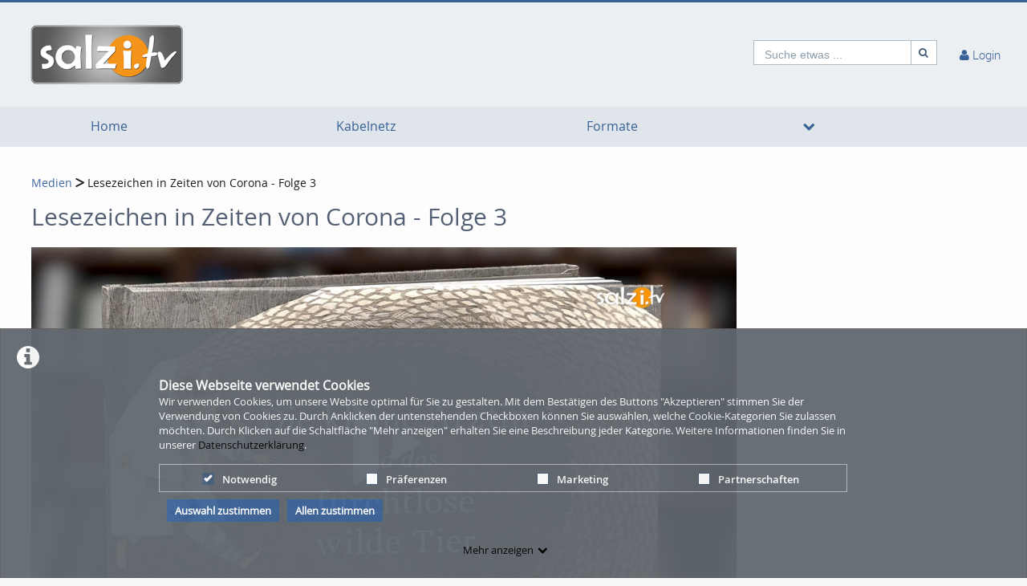

--- FILE ---
content_type: text/html; charset=utf-8
request_url: https://www.google.com/recaptcha/api2/aframe
body_size: 264
content:
<!DOCTYPE HTML><html><head><meta http-equiv="content-type" content="text/html; charset=UTF-8"></head><body><script nonce="APeogV71y5u_foydgQmAIA">/** Anti-fraud and anti-abuse applications only. See google.com/recaptcha */ try{var clients={'sodar':'https://pagead2.googlesyndication.com/pagead/sodar?'};window.addEventListener("message",function(a){try{if(a.source===window.parent){var b=JSON.parse(a.data);var c=clients[b['id']];if(c){var d=document.createElement('img');d.src=c+b['params']+'&rc='+(localStorage.getItem("rc::a")?sessionStorage.getItem("rc::b"):"");window.document.body.appendChild(d);sessionStorage.setItem("rc::e",parseInt(sessionStorage.getItem("rc::e")||0)+1);localStorage.setItem("rc::h",'1769605210086');}}}catch(b){}});window.parent.postMessage("_grecaptcha_ready", "*");}catch(b){}</script></body></html>